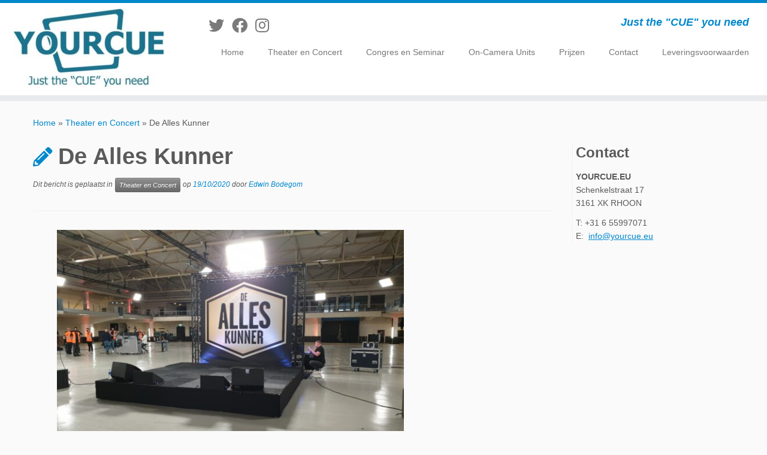

--- FILE ---
content_type: text/html; charset=utf-8
request_url: https://www.google.com/recaptcha/api2/anchor?ar=1&k=6LecQSkaAAAAADz4rZdeOSFwVWQdQ1ZPkdRlCshW&co=aHR0cHM6Ly95b3VyY3VlLmV1OjQ0Mw..&hl=en&v=PoyoqOPhxBO7pBk68S4YbpHZ&size=invisible&anchor-ms=20000&execute-ms=30000&cb=cdqoqf14yprh
body_size: 48700
content:
<!DOCTYPE HTML><html dir="ltr" lang="en"><head><meta http-equiv="Content-Type" content="text/html; charset=UTF-8">
<meta http-equiv="X-UA-Compatible" content="IE=edge">
<title>reCAPTCHA</title>
<style type="text/css">
/* cyrillic-ext */
@font-face {
  font-family: 'Roboto';
  font-style: normal;
  font-weight: 400;
  font-stretch: 100%;
  src: url(//fonts.gstatic.com/s/roboto/v48/KFO7CnqEu92Fr1ME7kSn66aGLdTylUAMa3GUBHMdazTgWw.woff2) format('woff2');
  unicode-range: U+0460-052F, U+1C80-1C8A, U+20B4, U+2DE0-2DFF, U+A640-A69F, U+FE2E-FE2F;
}
/* cyrillic */
@font-face {
  font-family: 'Roboto';
  font-style: normal;
  font-weight: 400;
  font-stretch: 100%;
  src: url(//fonts.gstatic.com/s/roboto/v48/KFO7CnqEu92Fr1ME7kSn66aGLdTylUAMa3iUBHMdazTgWw.woff2) format('woff2');
  unicode-range: U+0301, U+0400-045F, U+0490-0491, U+04B0-04B1, U+2116;
}
/* greek-ext */
@font-face {
  font-family: 'Roboto';
  font-style: normal;
  font-weight: 400;
  font-stretch: 100%;
  src: url(//fonts.gstatic.com/s/roboto/v48/KFO7CnqEu92Fr1ME7kSn66aGLdTylUAMa3CUBHMdazTgWw.woff2) format('woff2');
  unicode-range: U+1F00-1FFF;
}
/* greek */
@font-face {
  font-family: 'Roboto';
  font-style: normal;
  font-weight: 400;
  font-stretch: 100%;
  src: url(//fonts.gstatic.com/s/roboto/v48/KFO7CnqEu92Fr1ME7kSn66aGLdTylUAMa3-UBHMdazTgWw.woff2) format('woff2');
  unicode-range: U+0370-0377, U+037A-037F, U+0384-038A, U+038C, U+038E-03A1, U+03A3-03FF;
}
/* math */
@font-face {
  font-family: 'Roboto';
  font-style: normal;
  font-weight: 400;
  font-stretch: 100%;
  src: url(//fonts.gstatic.com/s/roboto/v48/KFO7CnqEu92Fr1ME7kSn66aGLdTylUAMawCUBHMdazTgWw.woff2) format('woff2');
  unicode-range: U+0302-0303, U+0305, U+0307-0308, U+0310, U+0312, U+0315, U+031A, U+0326-0327, U+032C, U+032F-0330, U+0332-0333, U+0338, U+033A, U+0346, U+034D, U+0391-03A1, U+03A3-03A9, U+03B1-03C9, U+03D1, U+03D5-03D6, U+03F0-03F1, U+03F4-03F5, U+2016-2017, U+2034-2038, U+203C, U+2040, U+2043, U+2047, U+2050, U+2057, U+205F, U+2070-2071, U+2074-208E, U+2090-209C, U+20D0-20DC, U+20E1, U+20E5-20EF, U+2100-2112, U+2114-2115, U+2117-2121, U+2123-214F, U+2190, U+2192, U+2194-21AE, U+21B0-21E5, U+21F1-21F2, U+21F4-2211, U+2213-2214, U+2216-22FF, U+2308-230B, U+2310, U+2319, U+231C-2321, U+2336-237A, U+237C, U+2395, U+239B-23B7, U+23D0, U+23DC-23E1, U+2474-2475, U+25AF, U+25B3, U+25B7, U+25BD, U+25C1, U+25CA, U+25CC, U+25FB, U+266D-266F, U+27C0-27FF, U+2900-2AFF, U+2B0E-2B11, U+2B30-2B4C, U+2BFE, U+3030, U+FF5B, U+FF5D, U+1D400-1D7FF, U+1EE00-1EEFF;
}
/* symbols */
@font-face {
  font-family: 'Roboto';
  font-style: normal;
  font-weight: 400;
  font-stretch: 100%;
  src: url(//fonts.gstatic.com/s/roboto/v48/KFO7CnqEu92Fr1ME7kSn66aGLdTylUAMaxKUBHMdazTgWw.woff2) format('woff2');
  unicode-range: U+0001-000C, U+000E-001F, U+007F-009F, U+20DD-20E0, U+20E2-20E4, U+2150-218F, U+2190, U+2192, U+2194-2199, U+21AF, U+21E6-21F0, U+21F3, U+2218-2219, U+2299, U+22C4-22C6, U+2300-243F, U+2440-244A, U+2460-24FF, U+25A0-27BF, U+2800-28FF, U+2921-2922, U+2981, U+29BF, U+29EB, U+2B00-2BFF, U+4DC0-4DFF, U+FFF9-FFFB, U+10140-1018E, U+10190-1019C, U+101A0, U+101D0-101FD, U+102E0-102FB, U+10E60-10E7E, U+1D2C0-1D2D3, U+1D2E0-1D37F, U+1F000-1F0FF, U+1F100-1F1AD, U+1F1E6-1F1FF, U+1F30D-1F30F, U+1F315, U+1F31C, U+1F31E, U+1F320-1F32C, U+1F336, U+1F378, U+1F37D, U+1F382, U+1F393-1F39F, U+1F3A7-1F3A8, U+1F3AC-1F3AF, U+1F3C2, U+1F3C4-1F3C6, U+1F3CA-1F3CE, U+1F3D4-1F3E0, U+1F3ED, U+1F3F1-1F3F3, U+1F3F5-1F3F7, U+1F408, U+1F415, U+1F41F, U+1F426, U+1F43F, U+1F441-1F442, U+1F444, U+1F446-1F449, U+1F44C-1F44E, U+1F453, U+1F46A, U+1F47D, U+1F4A3, U+1F4B0, U+1F4B3, U+1F4B9, U+1F4BB, U+1F4BF, U+1F4C8-1F4CB, U+1F4D6, U+1F4DA, U+1F4DF, U+1F4E3-1F4E6, U+1F4EA-1F4ED, U+1F4F7, U+1F4F9-1F4FB, U+1F4FD-1F4FE, U+1F503, U+1F507-1F50B, U+1F50D, U+1F512-1F513, U+1F53E-1F54A, U+1F54F-1F5FA, U+1F610, U+1F650-1F67F, U+1F687, U+1F68D, U+1F691, U+1F694, U+1F698, U+1F6AD, U+1F6B2, U+1F6B9-1F6BA, U+1F6BC, U+1F6C6-1F6CF, U+1F6D3-1F6D7, U+1F6E0-1F6EA, U+1F6F0-1F6F3, U+1F6F7-1F6FC, U+1F700-1F7FF, U+1F800-1F80B, U+1F810-1F847, U+1F850-1F859, U+1F860-1F887, U+1F890-1F8AD, U+1F8B0-1F8BB, U+1F8C0-1F8C1, U+1F900-1F90B, U+1F93B, U+1F946, U+1F984, U+1F996, U+1F9E9, U+1FA00-1FA6F, U+1FA70-1FA7C, U+1FA80-1FA89, U+1FA8F-1FAC6, U+1FACE-1FADC, U+1FADF-1FAE9, U+1FAF0-1FAF8, U+1FB00-1FBFF;
}
/* vietnamese */
@font-face {
  font-family: 'Roboto';
  font-style: normal;
  font-weight: 400;
  font-stretch: 100%;
  src: url(//fonts.gstatic.com/s/roboto/v48/KFO7CnqEu92Fr1ME7kSn66aGLdTylUAMa3OUBHMdazTgWw.woff2) format('woff2');
  unicode-range: U+0102-0103, U+0110-0111, U+0128-0129, U+0168-0169, U+01A0-01A1, U+01AF-01B0, U+0300-0301, U+0303-0304, U+0308-0309, U+0323, U+0329, U+1EA0-1EF9, U+20AB;
}
/* latin-ext */
@font-face {
  font-family: 'Roboto';
  font-style: normal;
  font-weight: 400;
  font-stretch: 100%;
  src: url(//fonts.gstatic.com/s/roboto/v48/KFO7CnqEu92Fr1ME7kSn66aGLdTylUAMa3KUBHMdazTgWw.woff2) format('woff2');
  unicode-range: U+0100-02BA, U+02BD-02C5, U+02C7-02CC, U+02CE-02D7, U+02DD-02FF, U+0304, U+0308, U+0329, U+1D00-1DBF, U+1E00-1E9F, U+1EF2-1EFF, U+2020, U+20A0-20AB, U+20AD-20C0, U+2113, U+2C60-2C7F, U+A720-A7FF;
}
/* latin */
@font-face {
  font-family: 'Roboto';
  font-style: normal;
  font-weight: 400;
  font-stretch: 100%;
  src: url(//fonts.gstatic.com/s/roboto/v48/KFO7CnqEu92Fr1ME7kSn66aGLdTylUAMa3yUBHMdazQ.woff2) format('woff2');
  unicode-range: U+0000-00FF, U+0131, U+0152-0153, U+02BB-02BC, U+02C6, U+02DA, U+02DC, U+0304, U+0308, U+0329, U+2000-206F, U+20AC, U+2122, U+2191, U+2193, U+2212, U+2215, U+FEFF, U+FFFD;
}
/* cyrillic-ext */
@font-face {
  font-family: 'Roboto';
  font-style: normal;
  font-weight: 500;
  font-stretch: 100%;
  src: url(//fonts.gstatic.com/s/roboto/v48/KFO7CnqEu92Fr1ME7kSn66aGLdTylUAMa3GUBHMdazTgWw.woff2) format('woff2');
  unicode-range: U+0460-052F, U+1C80-1C8A, U+20B4, U+2DE0-2DFF, U+A640-A69F, U+FE2E-FE2F;
}
/* cyrillic */
@font-face {
  font-family: 'Roboto';
  font-style: normal;
  font-weight: 500;
  font-stretch: 100%;
  src: url(//fonts.gstatic.com/s/roboto/v48/KFO7CnqEu92Fr1ME7kSn66aGLdTylUAMa3iUBHMdazTgWw.woff2) format('woff2');
  unicode-range: U+0301, U+0400-045F, U+0490-0491, U+04B0-04B1, U+2116;
}
/* greek-ext */
@font-face {
  font-family: 'Roboto';
  font-style: normal;
  font-weight: 500;
  font-stretch: 100%;
  src: url(//fonts.gstatic.com/s/roboto/v48/KFO7CnqEu92Fr1ME7kSn66aGLdTylUAMa3CUBHMdazTgWw.woff2) format('woff2');
  unicode-range: U+1F00-1FFF;
}
/* greek */
@font-face {
  font-family: 'Roboto';
  font-style: normal;
  font-weight: 500;
  font-stretch: 100%;
  src: url(//fonts.gstatic.com/s/roboto/v48/KFO7CnqEu92Fr1ME7kSn66aGLdTylUAMa3-UBHMdazTgWw.woff2) format('woff2');
  unicode-range: U+0370-0377, U+037A-037F, U+0384-038A, U+038C, U+038E-03A1, U+03A3-03FF;
}
/* math */
@font-face {
  font-family: 'Roboto';
  font-style: normal;
  font-weight: 500;
  font-stretch: 100%;
  src: url(//fonts.gstatic.com/s/roboto/v48/KFO7CnqEu92Fr1ME7kSn66aGLdTylUAMawCUBHMdazTgWw.woff2) format('woff2');
  unicode-range: U+0302-0303, U+0305, U+0307-0308, U+0310, U+0312, U+0315, U+031A, U+0326-0327, U+032C, U+032F-0330, U+0332-0333, U+0338, U+033A, U+0346, U+034D, U+0391-03A1, U+03A3-03A9, U+03B1-03C9, U+03D1, U+03D5-03D6, U+03F0-03F1, U+03F4-03F5, U+2016-2017, U+2034-2038, U+203C, U+2040, U+2043, U+2047, U+2050, U+2057, U+205F, U+2070-2071, U+2074-208E, U+2090-209C, U+20D0-20DC, U+20E1, U+20E5-20EF, U+2100-2112, U+2114-2115, U+2117-2121, U+2123-214F, U+2190, U+2192, U+2194-21AE, U+21B0-21E5, U+21F1-21F2, U+21F4-2211, U+2213-2214, U+2216-22FF, U+2308-230B, U+2310, U+2319, U+231C-2321, U+2336-237A, U+237C, U+2395, U+239B-23B7, U+23D0, U+23DC-23E1, U+2474-2475, U+25AF, U+25B3, U+25B7, U+25BD, U+25C1, U+25CA, U+25CC, U+25FB, U+266D-266F, U+27C0-27FF, U+2900-2AFF, U+2B0E-2B11, U+2B30-2B4C, U+2BFE, U+3030, U+FF5B, U+FF5D, U+1D400-1D7FF, U+1EE00-1EEFF;
}
/* symbols */
@font-face {
  font-family: 'Roboto';
  font-style: normal;
  font-weight: 500;
  font-stretch: 100%;
  src: url(//fonts.gstatic.com/s/roboto/v48/KFO7CnqEu92Fr1ME7kSn66aGLdTylUAMaxKUBHMdazTgWw.woff2) format('woff2');
  unicode-range: U+0001-000C, U+000E-001F, U+007F-009F, U+20DD-20E0, U+20E2-20E4, U+2150-218F, U+2190, U+2192, U+2194-2199, U+21AF, U+21E6-21F0, U+21F3, U+2218-2219, U+2299, U+22C4-22C6, U+2300-243F, U+2440-244A, U+2460-24FF, U+25A0-27BF, U+2800-28FF, U+2921-2922, U+2981, U+29BF, U+29EB, U+2B00-2BFF, U+4DC0-4DFF, U+FFF9-FFFB, U+10140-1018E, U+10190-1019C, U+101A0, U+101D0-101FD, U+102E0-102FB, U+10E60-10E7E, U+1D2C0-1D2D3, U+1D2E0-1D37F, U+1F000-1F0FF, U+1F100-1F1AD, U+1F1E6-1F1FF, U+1F30D-1F30F, U+1F315, U+1F31C, U+1F31E, U+1F320-1F32C, U+1F336, U+1F378, U+1F37D, U+1F382, U+1F393-1F39F, U+1F3A7-1F3A8, U+1F3AC-1F3AF, U+1F3C2, U+1F3C4-1F3C6, U+1F3CA-1F3CE, U+1F3D4-1F3E0, U+1F3ED, U+1F3F1-1F3F3, U+1F3F5-1F3F7, U+1F408, U+1F415, U+1F41F, U+1F426, U+1F43F, U+1F441-1F442, U+1F444, U+1F446-1F449, U+1F44C-1F44E, U+1F453, U+1F46A, U+1F47D, U+1F4A3, U+1F4B0, U+1F4B3, U+1F4B9, U+1F4BB, U+1F4BF, U+1F4C8-1F4CB, U+1F4D6, U+1F4DA, U+1F4DF, U+1F4E3-1F4E6, U+1F4EA-1F4ED, U+1F4F7, U+1F4F9-1F4FB, U+1F4FD-1F4FE, U+1F503, U+1F507-1F50B, U+1F50D, U+1F512-1F513, U+1F53E-1F54A, U+1F54F-1F5FA, U+1F610, U+1F650-1F67F, U+1F687, U+1F68D, U+1F691, U+1F694, U+1F698, U+1F6AD, U+1F6B2, U+1F6B9-1F6BA, U+1F6BC, U+1F6C6-1F6CF, U+1F6D3-1F6D7, U+1F6E0-1F6EA, U+1F6F0-1F6F3, U+1F6F7-1F6FC, U+1F700-1F7FF, U+1F800-1F80B, U+1F810-1F847, U+1F850-1F859, U+1F860-1F887, U+1F890-1F8AD, U+1F8B0-1F8BB, U+1F8C0-1F8C1, U+1F900-1F90B, U+1F93B, U+1F946, U+1F984, U+1F996, U+1F9E9, U+1FA00-1FA6F, U+1FA70-1FA7C, U+1FA80-1FA89, U+1FA8F-1FAC6, U+1FACE-1FADC, U+1FADF-1FAE9, U+1FAF0-1FAF8, U+1FB00-1FBFF;
}
/* vietnamese */
@font-face {
  font-family: 'Roboto';
  font-style: normal;
  font-weight: 500;
  font-stretch: 100%;
  src: url(//fonts.gstatic.com/s/roboto/v48/KFO7CnqEu92Fr1ME7kSn66aGLdTylUAMa3OUBHMdazTgWw.woff2) format('woff2');
  unicode-range: U+0102-0103, U+0110-0111, U+0128-0129, U+0168-0169, U+01A0-01A1, U+01AF-01B0, U+0300-0301, U+0303-0304, U+0308-0309, U+0323, U+0329, U+1EA0-1EF9, U+20AB;
}
/* latin-ext */
@font-face {
  font-family: 'Roboto';
  font-style: normal;
  font-weight: 500;
  font-stretch: 100%;
  src: url(//fonts.gstatic.com/s/roboto/v48/KFO7CnqEu92Fr1ME7kSn66aGLdTylUAMa3KUBHMdazTgWw.woff2) format('woff2');
  unicode-range: U+0100-02BA, U+02BD-02C5, U+02C7-02CC, U+02CE-02D7, U+02DD-02FF, U+0304, U+0308, U+0329, U+1D00-1DBF, U+1E00-1E9F, U+1EF2-1EFF, U+2020, U+20A0-20AB, U+20AD-20C0, U+2113, U+2C60-2C7F, U+A720-A7FF;
}
/* latin */
@font-face {
  font-family: 'Roboto';
  font-style: normal;
  font-weight: 500;
  font-stretch: 100%;
  src: url(//fonts.gstatic.com/s/roboto/v48/KFO7CnqEu92Fr1ME7kSn66aGLdTylUAMa3yUBHMdazQ.woff2) format('woff2');
  unicode-range: U+0000-00FF, U+0131, U+0152-0153, U+02BB-02BC, U+02C6, U+02DA, U+02DC, U+0304, U+0308, U+0329, U+2000-206F, U+20AC, U+2122, U+2191, U+2193, U+2212, U+2215, U+FEFF, U+FFFD;
}
/* cyrillic-ext */
@font-face {
  font-family: 'Roboto';
  font-style: normal;
  font-weight: 900;
  font-stretch: 100%;
  src: url(//fonts.gstatic.com/s/roboto/v48/KFO7CnqEu92Fr1ME7kSn66aGLdTylUAMa3GUBHMdazTgWw.woff2) format('woff2');
  unicode-range: U+0460-052F, U+1C80-1C8A, U+20B4, U+2DE0-2DFF, U+A640-A69F, U+FE2E-FE2F;
}
/* cyrillic */
@font-face {
  font-family: 'Roboto';
  font-style: normal;
  font-weight: 900;
  font-stretch: 100%;
  src: url(//fonts.gstatic.com/s/roboto/v48/KFO7CnqEu92Fr1ME7kSn66aGLdTylUAMa3iUBHMdazTgWw.woff2) format('woff2');
  unicode-range: U+0301, U+0400-045F, U+0490-0491, U+04B0-04B1, U+2116;
}
/* greek-ext */
@font-face {
  font-family: 'Roboto';
  font-style: normal;
  font-weight: 900;
  font-stretch: 100%;
  src: url(//fonts.gstatic.com/s/roboto/v48/KFO7CnqEu92Fr1ME7kSn66aGLdTylUAMa3CUBHMdazTgWw.woff2) format('woff2');
  unicode-range: U+1F00-1FFF;
}
/* greek */
@font-face {
  font-family: 'Roboto';
  font-style: normal;
  font-weight: 900;
  font-stretch: 100%;
  src: url(//fonts.gstatic.com/s/roboto/v48/KFO7CnqEu92Fr1ME7kSn66aGLdTylUAMa3-UBHMdazTgWw.woff2) format('woff2');
  unicode-range: U+0370-0377, U+037A-037F, U+0384-038A, U+038C, U+038E-03A1, U+03A3-03FF;
}
/* math */
@font-face {
  font-family: 'Roboto';
  font-style: normal;
  font-weight: 900;
  font-stretch: 100%;
  src: url(//fonts.gstatic.com/s/roboto/v48/KFO7CnqEu92Fr1ME7kSn66aGLdTylUAMawCUBHMdazTgWw.woff2) format('woff2');
  unicode-range: U+0302-0303, U+0305, U+0307-0308, U+0310, U+0312, U+0315, U+031A, U+0326-0327, U+032C, U+032F-0330, U+0332-0333, U+0338, U+033A, U+0346, U+034D, U+0391-03A1, U+03A3-03A9, U+03B1-03C9, U+03D1, U+03D5-03D6, U+03F0-03F1, U+03F4-03F5, U+2016-2017, U+2034-2038, U+203C, U+2040, U+2043, U+2047, U+2050, U+2057, U+205F, U+2070-2071, U+2074-208E, U+2090-209C, U+20D0-20DC, U+20E1, U+20E5-20EF, U+2100-2112, U+2114-2115, U+2117-2121, U+2123-214F, U+2190, U+2192, U+2194-21AE, U+21B0-21E5, U+21F1-21F2, U+21F4-2211, U+2213-2214, U+2216-22FF, U+2308-230B, U+2310, U+2319, U+231C-2321, U+2336-237A, U+237C, U+2395, U+239B-23B7, U+23D0, U+23DC-23E1, U+2474-2475, U+25AF, U+25B3, U+25B7, U+25BD, U+25C1, U+25CA, U+25CC, U+25FB, U+266D-266F, U+27C0-27FF, U+2900-2AFF, U+2B0E-2B11, U+2B30-2B4C, U+2BFE, U+3030, U+FF5B, U+FF5D, U+1D400-1D7FF, U+1EE00-1EEFF;
}
/* symbols */
@font-face {
  font-family: 'Roboto';
  font-style: normal;
  font-weight: 900;
  font-stretch: 100%;
  src: url(//fonts.gstatic.com/s/roboto/v48/KFO7CnqEu92Fr1ME7kSn66aGLdTylUAMaxKUBHMdazTgWw.woff2) format('woff2');
  unicode-range: U+0001-000C, U+000E-001F, U+007F-009F, U+20DD-20E0, U+20E2-20E4, U+2150-218F, U+2190, U+2192, U+2194-2199, U+21AF, U+21E6-21F0, U+21F3, U+2218-2219, U+2299, U+22C4-22C6, U+2300-243F, U+2440-244A, U+2460-24FF, U+25A0-27BF, U+2800-28FF, U+2921-2922, U+2981, U+29BF, U+29EB, U+2B00-2BFF, U+4DC0-4DFF, U+FFF9-FFFB, U+10140-1018E, U+10190-1019C, U+101A0, U+101D0-101FD, U+102E0-102FB, U+10E60-10E7E, U+1D2C0-1D2D3, U+1D2E0-1D37F, U+1F000-1F0FF, U+1F100-1F1AD, U+1F1E6-1F1FF, U+1F30D-1F30F, U+1F315, U+1F31C, U+1F31E, U+1F320-1F32C, U+1F336, U+1F378, U+1F37D, U+1F382, U+1F393-1F39F, U+1F3A7-1F3A8, U+1F3AC-1F3AF, U+1F3C2, U+1F3C4-1F3C6, U+1F3CA-1F3CE, U+1F3D4-1F3E0, U+1F3ED, U+1F3F1-1F3F3, U+1F3F5-1F3F7, U+1F408, U+1F415, U+1F41F, U+1F426, U+1F43F, U+1F441-1F442, U+1F444, U+1F446-1F449, U+1F44C-1F44E, U+1F453, U+1F46A, U+1F47D, U+1F4A3, U+1F4B0, U+1F4B3, U+1F4B9, U+1F4BB, U+1F4BF, U+1F4C8-1F4CB, U+1F4D6, U+1F4DA, U+1F4DF, U+1F4E3-1F4E6, U+1F4EA-1F4ED, U+1F4F7, U+1F4F9-1F4FB, U+1F4FD-1F4FE, U+1F503, U+1F507-1F50B, U+1F50D, U+1F512-1F513, U+1F53E-1F54A, U+1F54F-1F5FA, U+1F610, U+1F650-1F67F, U+1F687, U+1F68D, U+1F691, U+1F694, U+1F698, U+1F6AD, U+1F6B2, U+1F6B9-1F6BA, U+1F6BC, U+1F6C6-1F6CF, U+1F6D3-1F6D7, U+1F6E0-1F6EA, U+1F6F0-1F6F3, U+1F6F7-1F6FC, U+1F700-1F7FF, U+1F800-1F80B, U+1F810-1F847, U+1F850-1F859, U+1F860-1F887, U+1F890-1F8AD, U+1F8B0-1F8BB, U+1F8C0-1F8C1, U+1F900-1F90B, U+1F93B, U+1F946, U+1F984, U+1F996, U+1F9E9, U+1FA00-1FA6F, U+1FA70-1FA7C, U+1FA80-1FA89, U+1FA8F-1FAC6, U+1FACE-1FADC, U+1FADF-1FAE9, U+1FAF0-1FAF8, U+1FB00-1FBFF;
}
/* vietnamese */
@font-face {
  font-family: 'Roboto';
  font-style: normal;
  font-weight: 900;
  font-stretch: 100%;
  src: url(//fonts.gstatic.com/s/roboto/v48/KFO7CnqEu92Fr1ME7kSn66aGLdTylUAMa3OUBHMdazTgWw.woff2) format('woff2');
  unicode-range: U+0102-0103, U+0110-0111, U+0128-0129, U+0168-0169, U+01A0-01A1, U+01AF-01B0, U+0300-0301, U+0303-0304, U+0308-0309, U+0323, U+0329, U+1EA0-1EF9, U+20AB;
}
/* latin-ext */
@font-face {
  font-family: 'Roboto';
  font-style: normal;
  font-weight: 900;
  font-stretch: 100%;
  src: url(//fonts.gstatic.com/s/roboto/v48/KFO7CnqEu92Fr1ME7kSn66aGLdTylUAMa3KUBHMdazTgWw.woff2) format('woff2');
  unicode-range: U+0100-02BA, U+02BD-02C5, U+02C7-02CC, U+02CE-02D7, U+02DD-02FF, U+0304, U+0308, U+0329, U+1D00-1DBF, U+1E00-1E9F, U+1EF2-1EFF, U+2020, U+20A0-20AB, U+20AD-20C0, U+2113, U+2C60-2C7F, U+A720-A7FF;
}
/* latin */
@font-face {
  font-family: 'Roboto';
  font-style: normal;
  font-weight: 900;
  font-stretch: 100%;
  src: url(//fonts.gstatic.com/s/roboto/v48/KFO7CnqEu92Fr1ME7kSn66aGLdTylUAMa3yUBHMdazQ.woff2) format('woff2');
  unicode-range: U+0000-00FF, U+0131, U+0152-0153, U+02BB-02BC, U+02C6, U+02DA, U+02DC, U+0304, U+0308, U+0329, U+2000-206F, U+20AC, U+2122, U+2191, U+2193, U+2212, U+2215, U+FEFF, U+FFFD;
}

</style>
<link rel="stylesheet" type="text/css" href="https://www.gstatic.com/recaptcha/releases/PoyoqOPhxBO7pBk68S4YbpHZ/styles__ltr.css">
<script nonce="8VR30u27bWbu0VWUZYaIsg" type="text/javascript">window['__recaptcha_api'] = 'https://www.google.com/recaptcha/api2/';</script>
<script type="text/javascript" src="https://www.gstatic.com/recaptcha/releases/PoyoqOPhxBO7pBk68S4YbpHZ/recaptcha__en.js" nonce="8VR30u27bWbu0VWUZYaIsg">
      
    </script></head>
<body><div id="rc-anchor-alert" class="rc-anchor-alert"></div>
<input type="hidden" id="recaptcha-token" value="[base64]">
<script type="text/javascript" nonce="8VR30u27bWbu0VWUZYaIsg">
      recaptcha.anchor.Main.init("[\x22ainput\x22,[\x22bgdata\x22,\x22\x22,\[base64]/[base64]/[base64]/ZyhXLGgpOnEoW04sMjEsbF0sVywwKSxoKSxmYWxzZSxmYWxzZSl9Y2F0Y2goayl7RygzNTgsVyk/[base64]/[base64]/[base64]/[base64]/[base64]/[base64]/[base64]/bmV3IEJbT10oRFswXSk6dz09Mj9uZXcgQltPXShEWzBdLERbMV0pOnc9PTM/bmV3IEJbT10oRFswXSxEWzFdLERbMl0pOnc9PTQ/[base64]/[base64]/[base64]/[base64]/[base64]\\u003d\x22,\[base64]\\u003d\\u003d\x22,\x22w7nCkVTClEbDlsOSw7dQY8KrVMONEnHCkTgRw5HCm8OewpRjw6vDosKqwoDDvnYANcOAwp7Cr8Kow51cccO4U3nCiMO+IxjDr8KWf8KbSUdwfFdAw540c3pUQ8OJfsK/w7XClMKVw5YET8KLQcK1OSJfG8Kcw4zDuWPDkUHCvkzCrmpgPsKKZsOew65Zw40pwr9RICnCkcKaaQfDucKQasKuw6Rlw7htOMKew4HCvsObwpzDigHDgsKcw5LCscKQWH/CuFQdasODwq/DisKvwpBMMxg3GDbCqSlTwp3Ck0wZw6nCqsOhw5vClsOYwqPDpHPDrsO2w4/DjnHCu3zCjsKTACh9wr9tdXrCuMOuw7nCoEfDimXDkMO9MD95wr0Yw5MZXC4wS2oqVAVDBcKgGcOjBMKeworCpyHCrMOWw6FQTydtK3/[base64]/[base64]/DuDfDhiPCrsOlwpp1w6Acw5jClGjCqcK0aMKDw5EyXG1Aw5gFwqBean5LbcKiw65CwqzDqRUnwpDCm3DChVzCqkV7woXCqcK6w6nCpgUWwpRsw4xvCsONwp7CjcOCwpTCjsKybE0mwq3CosK4VR3DksOvw4U3w77DqMKVw7VWfnnDhsKRMy/CnMKQwr5CXQhfw4xiIMO3w6DCl8OMD2cywooBcsODwqN9OiZew7ZqQ1PDosKsXxHDllQqbcObwozCqMOjw43DhsOpw718w7XDj8KowpxEw7vDocOjwr/CkcOxVh05w5jCgMOGw5vDmSwbABlgw5rDg8OKFFXDqmHDsMONYWfCrcO5WMKGwqvDisOrw5/[base64]/GsOYKzRSw70bwoJaw7rDiH/DrhLCvcOBwpPCoMK+KMOUw47ChhXDscOsTMOFSHUkSAAGMsKPwqPChQwdw53Cq1bCrALCvwtswqLCtcKdw7NMNXQhw6zCl17DlsOTA0Iyw61bYcKAw4otwqJiw7rDpU/DjURXw5s6w6Y+w4rDh8KXwqDDsMKYwq4FDcKXw4jCsSDDh8KLeWfCu1TCm8OdHkTCscKIYnXCrMODwpArJAcWw6vDhm02F8ODU8ODwovCkRnClMKke8OOwo3CmitZGi/[base64]/DmsKswog8AMKGLQkrwqAQwpY1AwTDmiU2w4IZw6Ftw6/CjVjCilNqw7vDpAkACFzCtFllwoLCvWLDpUfDocKta0gNw6bCkijDtD3DmcK7w5/CgsKQw5x9wrl3PwTDgUhPw5rCnsKBJMKAwovCnsKPwoQiKsOuJcKJwqxvw64jeDknbgbDuMO+w7vDhVjCp0TDvmLDgEwJemc2Qi3CmcKnY2o2w4vCi8KCwoBXDsOFwohRcQTCrGMsw7/[base64]/Cv8OYSsO9IxXDhsOXwqRsw4kyw6/[base64]/[base64]/[base64]/wol6PkV6w4Nzw50LSMOTw7DDgHkew54GMRDDnsOww6kLw7/DjMKET8KPdTNiAH19XMO2wrzCjcO2b0Jkw601w43DrcOmw50lwqvDvScbwpLChDfDnBbChMO9wp5Xwo/Cn8O5w6wAw7/[base64]/CtCREBcKhw5vDssKLwrkDwo/DlTpLfcKpfwstT8OYw6U3FsK9QMOsOUTDplJbI8KtCirDmsOEEi3CrsKtwqLDscKiL8O0wo3Dom/[base64]/wpDDqMO2CXvCqsK6HMK2wpY5wpjDpcK0BkLDh0g0w73Do0wtSsKPS2pxw6rCq8Osw7TDvMKwDGjChB8kNsONH8OpT8OiwpVKPR/[base64]/CnVzDmsKTNMKmVsKmJCbCvcKZDHHCnEpobMOoaMKiw50gw4ReAzB5wpY6w7sYZcOTOcO7wqd5HsOzw6rCqsKJLRF4w4Jlw6zCqg8lw5PDrcKENDLChMKyw4MhIcOZQsKlw4nDocKNAcOGZwl7wrlnKMOufsKUw5bChh1ZwoUwK3wew7jDtcK/PcKkwocKwovCtMO1wr/[base64]/DgMOawqjDpsOyTsKGwr3DssKyw7bDgkwww7cAw7YWYyo3e1l2wrrDlGXDgH3CnynDuT/[base64]/DoGlVwpoiwrkzwrwjc8KBWMKCwqokWHrDp2/Chk3Cm8OgCzZuT2wGw7XDtWBSL8KEw4IAwrgGwrHDoUHDtsOCCMKEQ8OWHMOewpd/wrYsXF41DG5Qwpkzw54Rw7o4c0PDlMKocMOvw6BcwpHCssOiw4bCnFlnwpPCqcKWIMKUwq/CosKMC23Cjl3DicK4wrPDksKqe8OzPQnCqcOnwqLDkBvCl8OTLBLDusK/Y10Qw4MZw4XDpmjDvyzDqMKew5ROCX3Ds0jCrcKebsOEdcOdQcOERyXDiXpOwp9eecOZCR18Xi9JwpPCh8KbEXLDmsONw6TDlsORVFg7awXDo8O3ZsO6Wj0nC09cwrzCqxtsw7HDlcOrHy4Yw5PCtsKLwohbw4obw6PDglstw44LCRJqwqjDucKhwqHCvnrDhzsYccO/CMOiwpHDjsOPw7suW1knZA09TsOGDcKuIcORTnjCjMKLI8KWLcKFwoTDtxjCnyYfUll6w77CosOVMyDCl8K+Im7Cn8K/ayXDkwbDg1/CrxrCsMKOw5AuwrTCqVo6aD7DtsKfTMKhwq0TRxrDksOnJwMRw5wGDRpHMRhpworCpcOmwq4gwp/CvcOIQsOgPMO/dQjClcKtf8OLQsODwo1ndiTDtsOWNMO2McK9w7ZPMjFzwpDDrVsDS8OWw6rDsMKowpJXw4XCuDV8LRRSMMKMe8KYw7gzw4hrJsKcX1ZUwqnCtW7DtF/[base64]/[base64]/CjsO4wpDCjWnCtsOGVcKAHSvCtxLChX3DhMONAlpowonDncKtw6xOcCVYw4nDl3XDhsKLWRHCucOVwqrCsMKywo3CrMKdwr0twqPCh2XCliTCokHDgMK/NgvDrMKwBcO0a8OePn9Qw7HCimjDtQsRw6LCjMKmwptLbMKUICBUJ8Kyw4dswr7CmcOROcKCfhclwoDDtGHDuE83MiDCjMOIwolpw6hTwrDCsnjCncO/fcOuwrg6EcOXU8O3w7bCpGpgMcO/YB/ChgvDpmwsTsOCw4DDik0UKcKAwq9GBcOmYjPDo8KLAsKzE8OiGQrDu8OgDsOjHSAuTULDp8K5P8K2wpJpDUZyw5cMBcKXw6XDicK1LsKfw7MAcmvDpxXCn11DdcKUJ8O/wpbDpWHDlcOXIsKBCiTCjsO7O2ssSgbCiS7CksK+w4vDqjfDmV9Bw6R0fwMODFk3eMKNwrXDpjPCtCfDuMO6w5oywpxfwogcacKPMsOxw4NDECNXQHPDpXIxZcOLwoB/[base64]/AMKHwpdLBsKhdRJ7w4/[base64]/CgwI6a8K+w5TDgMKJMsKYWsO+ARLCscOTwoHDmWTDuEVtTMKBwoTDssOVwqF+w4gfwoXCuU7DlD5KBcOIwozCmMKJMh8hdsKpwrtqwpfDvXHDusKlE18OwogUwo9OdcKOdC4aTMOkc8OFwqDCnT9kw65Dwq/DkTkSwporwr7DhMKzV8Knw4vDhhNsw6VnPxM0w4vDosOkw6rDjMKNAAvDjjTDjsKaIg9rNCDDhcOBOcKHTU5sJjppESLDv8KOK3kCUWd2woHCuzrDjMKrwo9hw6/Cnl42wp0Xwo9sdVvDg8OBPcOfwo/CmcOTd8OBXcOIChFqEQtnAhx3wrHCnkLDgUILEl7DtMK/HULDtcODQGLCk1AATMOWQw/Dt8OUwr3DtVo5QcK4XcOuwrs5wqHCjcOSQDpjwrDCg8Kzw7YrdhvDjsK1wpRMwpbCm8O9CsKTVX5Uw77Dp8Ozw65mwr3CgFXDmBQ/[base64]/DisOZSDYZwqEQLMKyeMKYTm/ChsKawqARB23Dn8OVHcKNw44gwrvDpUrCvSPDiVliw6ATwr7CisKswpILKEHDmMOewqzDlRN3wrrCu8KQBcKdw5vDpBHDlcK4wpDCtcKjwpvDg8OYwpfDilnDjcOUw6ZTaBplwo7CvcKOw4bDhgokESnCuTxscMK/CMOGw4rDlMKhwoMNwrpSIcOxWQ7Clg7DhFDCi8KNEcO0w5FFLMOBYMOLwqbCv8OIM8OgZsKuw5nCj0QoDsKWcRzCj17DvFzDsxh0w7YOHl/[base64]/Ch8KdwrPCrC9BAsOzaC3Cq8KEw6B8KUDCmmjDg0PCpcKNw4zDrcKuw4BnNRTCunXCnR9sNsO3wonDkAfCnn7CmTpjR8OWwpQucSgtMMKpwro/w6fCqMOsw5RxwrjDhAY5wr/CujfCgsK1wrp0Y1rChQ/[base64]/Cj8KBwprDp8KOU8Kxwr1pw7oGw5XCkMOwPRlkaC0GwoNew54Qwo/[base64]/CpmLCkcOgWybDocOYO8OwwqvCpCbCvcOACcOpGDvDlmkRw7fDscKXb8ORwqTCrcKow5rDtAwSw6HCiD4mwrRRwq9RwrvCo8O0KknDr1g6dyoSViJCNsKZwp0gAcOgw5Z/w6fCuMKrG8OPwqleCSkbw4heOzFjw4IoE8O+WwJ3wpnDpcKzwrkQd8OrQ8Ocw5HCjsKfwodBwqjDlcKaEMOhwqPDv33Dgg9INcKdOQPClybCnR85XnbCpcKQwrMMw7h/fMOhZTHCrsOWw4fDnsOCQ2PDqMOKwrBXwpBuNEJqGcOqajBjwqLCjcKgUhQYaXpHIcKGUcKyMCTCs1gbQsK7NMOHM0Qnw5jDv8OCZMOSw6xpTGzDnX1FTUzDicOVw4DDnDLDgT7DvEfDvsOgFBZ9fcKCTXx0wpIGwqTCnsOuJsK9DcKkPwFewoPCi0wiLMK/w6HCmsKGCMKWw6bDiMOXTC0OO8O6D8OcwqrCpFnDgcK1QlnCs8OlazzDhsOdajM9woNewqYQwofCtHfDvcOlw4wUUMKUDMOPA8K5esOfesOAaMKHAcKewpE+wrVlwoJFw5gHesKFUhrCtsOHcHUhSyRzIMOdPcKAJ8KDwqlXeEDCsl/Cnn3Du8OxwoVxQA3DgcKmwpnCuMOWwrfCsMOWw4FTdcKxGhovwrnClMOQRyfDtH1jdsKiBXPCpcKZwqZqT8KGwp5mw4HDucOsFhIqw7vCvsKiGBkcw7zDsS7Cl2XDlMObCMOJPQwTw4XDlXrDryLCtyFgw7BwKcOZwrXDkU9AwrQ7wq0pQMKowoUvHizDlg/DjsKkwr5zM8K1w6sHw7B8wq9swqoJwpEbw6nCq8K7M0XCrUBxw5smwp/Dhn7Dnk5ywqBPwrxmwqgowpvDgScvScK1XsOJw4/CjMOGw446woDDlcOqw5DDvlgPwpkvw6LDoQ7CmW7DkHbCp2XDnMOOw6/CgsOVe1gawqg5woXCnnzCpsKbw6PDoSFHfkfDqsOfVVFaL8KqXi4mwq7DnjnCt8KnGmbCoMOkI8Ohw5PCjsO6w4bDk8Kkwq7Cu0Rbwr0dCsKAw7c2wp9RwrnCug/DrsOfcy7CrsOvTHHDgMO5aHxhLsOFR8K0w5DCrcOqw7fDuWEcNkjDlsKiwro4w4/DllnCssKAw4bDkcOIwoAbw5DDm8KSewPDliNeFSTDpyJDw7FiNkrDnmvCrcKrRgLDusKdwrpDLzp5NcO9A8Ksw77DtMK5wpbCvmwjRlPCjsOlFsKswoleOlnCg8KDw6rDviA0VDrDicOrfMKZwrvCvS1CwrV5w4TCnMOsb8OUw6/CrFvDkx0Cw6zDoDAQwpfCn8KTwovCi8KpTMOiw4HCt1LCgBfCikFhwp7DoHzCi8OJOTweHcOOw5bDs39rI0fChsO7MMKHw7zDqTrCo8K2BcOaUD9TW8OACsOcJjdvc8O4D8ONwpfCjsKcw5bDuE5HwrlCw5vDtMKOBMKvD8OZI8OIAsK5f8KTw4/DlVvCoFXDuX5ML8Kjw5LCvcOHw7nDvMOlQMKewoTDsXZmLjDCoHrDgxFpXsKEwpzDl3fDi2hsS8Oywr1vwpVQcB/[base64]/DtMOwFMO0w4XDscOLVMKrw6hfGMKRw6ELwqo5wqTDjcKeDC8hwpHDh8KGwrErw7bCsFTDhsKXCSnDoylwwprCpMKLw6tew7N/ZsObTxpyGkp3O8KJOMKswrZbeDbClcOzJ1rCksOvw5XDtcKfw5UgdcKkN8OLJsKsalIGwoJ1ISDCtsKLw6MDw51FPQ9WwrrDmBXDmcO2w5x3wqBUdcODFcKqw44Mw60PwrPChA/[base64]/DkUXCssKSF8OrJsKgNzfCmU99M8Kew6TCpsOIwp9Nw5TCmsK2JcKSFnNgQMKCTjNnbi7CncKTw7gwwr/[base64]/IEdiYcOzMcK0eMOxw5QEwq/[base64]/CjkbDsA3DhHDCoXUdYCg/RsKLKz7CnSfCqzbDpsKZw7vDr8O9bsKPwqEMGsOoMsOBwrTClEHCoSptBMKwwqU2CltlYmwcHsOOYXXCrcOtw547w4Z1wr1ZAAXCgSDClcKjw6vDqlAQwp/DiVd7wpjCjAHCjTR9N2bDqcOTw4nCs8KZwohGw53DryXCl8OYw7jCjnHCokvDtcOJdhwwOsOKwpcHw7nDpHNQwpd2wo5hPsOEw6ZuagrDmcOPwrVvwppNbcO/DcOwwpFxwqZBw4BQw7DDjRPDlcOzElXDsmBFw5rDn8OFw7FWGwDDiMKYw4cvwo83aibCgUpaw6TCi1QuwpEuw4rCnA/[base64]/[base64]/[base64]/w5bCuMKpNRPDjAIKGwcAHjzDvl4tbx3DkFHCqydhExzCl8OcwrPCqcKOwrvCgTY0w4jDocOHwrsOAsKpUsKsw4lGw4JYw7jCtcODwqZYXFVgcMOIZxpOwr1sw4dqcHtkawvChE/CrcKMwrBBJjMNwrXCt8OFw6IGw6XCm8Okwq8kXcOuZWXDjAYjcGvDoFLDjcOgwq8twppVYwtOwpzCjDheX1t5X8OLwoLDpRDDisKKJMOcBQRRR3zCimTCj8O3w6TCg27DlsKBLsKDwqQgw63DtsKLw7pGTcKkHcK9w7nDryB0UETDig7CryzDlMK/IMKsDXIZwoNHMAnCuMKiPsKew7V3wqAMw7Y6wr/DlcKWwpjDh2kJaEjDhsOow4jDh8OcwqbDpgBUwpITw7HDiWDCpcO9YsKmw5nDq8KdWsOifSEpBcOZwp7DiknDqsOQRsKAw7khwpEJwpbDt8Oow6/[base64]/B8O2w67CqDUJDi3DmyBqbU3DgA99w6N/M8OBwrY0Y8KQwo0NwogQB8OqO8OzwqbDocKvwrxQK1fClEzCjXgiQ1oew44Lw5fCpsKVw6YTbMOyw4zCri3CoSjDrnnCrcKzwqdOwpLDhsONTcOScsOGwop4w707ECnCs8OiwqfCrMOWN2zDhsO7wqzCtStIw4ohw69/[base64]/DtsOMw6YjcsO1w40fwrp+wqjCmGLDmDxXwqbDpsONw4Q5w7RZA8KyX8Kew4/CuBPDhXbCiXTDncKYccO1d8KhAMKoPMOsw4tSw4vCjcKtw7PCvsOgw5/CrcOVRDQ7w4Z+cMOtBgrDmMK1aFjDtWRjCMK3DsKXVcKnw5pLw68Lw4FHw5ZAMmYqchjCtXs1wr3Dq8KjfTTDjljDjMOFwrJVwpXDhHXDkcO2O8KjFh4iAcOJbsKLPTjDtnzDmHtKfMOfw7/DmMKXwpzCmCTDnsOAw7rDpmzCtgRNw54pw5EZwrhPw6/DosK5wpTDrMOIwpUkTzModmXCssO1wrEIbMKRUkc6w6V/[base64]/Dj8KOw7MQwrfDuhTCgcKeWcOnw5tsw5ECw75QBMKEWGHDpwxYw6nCg8OEVX/Cixh+wr4vXMObw6/DgmvCgcKCYCLDisKcRFjDqsO0PU/CrTjDvCQMasKPwqYCw4HDlDLCj8KDwqDDpsKoR8OcwrlGwo/DssOHwpxZwqXCm8KDccOuw7A8YcO4VgZyw5DCosKDwoQnNFXDuVzDrQ43YXtvw47ClcOSwo/CmcKabsKlw4vDvE8+E8KCwrljwr/[base64]/E8Kob0XCshsQw6LCr8KhfsKvwo/DhnzDhcOdIinCgSHDucOUEcOgeMK6wrfDi8KRfMOywo/[base64]/w79rH8Kjw7ZyewvCnkPCv3ZYwpdsw7rClUXCi8Krw5PDtQHCpXnCgDsEKcOyXcK8w40OQXHDssKMMsKdwoHCsDQrw5PDpMOrfjdYwok6ScKEw7R/w7TDggrDl3bCmHLDrUARw5BDPTnDsXDDj8Kaw6hTMxDDncK/dDoBwqTDvcKmw7/DtlJtSMKBwrZ/w7AfIcOqdMOPScKbwrc/[base64]/[base64]/R8O7wqbDrRfCh0sqS0nCksOowqHDnsOyHHPCiMOqwpTCrE9zRmnClcK/[base64]/woxjW8O2w5cbU8OQw4oaeUYjOQBSwoPCmhAzUGvCrFwBH8KXfH4qAWRleR1RNsOxw77ChcOUw7dUw5UVasO8GcOwwr8bwpHDg8O8FiAWDi3Di8O+wp9fScKHw6jCtVh8wpnDmzHCvsO0EcKXw5I5BlEGORZcwpdDYQ/Dk8KJeMOeRcKbT8K6wpXCmMONfkoOD0TDvcKRV23DmybDoj8Yw7xNHcOTwoNqw4fCtFExw7jDp8KfwohrMcKJwoHChlHDu8KGw79PAQ8Uwr7Ck8K6wqbCtTYaWGkJFGrCjMKpwqPCjMO5wplyw5Y1w5zDnsOpw6hKT2/CkWPDtEx/S0jDu8KqYcK+BRIqw7TCmxdhUjLChMOmwr09YMOocAV/MxtdwoFiwpLCi8OZw63CrjwZw5fCksOgw6/CmBUJbgFJw6jDi0J/[base64]/[base64]/CpFt1w5ZUwqHDsSIxwpTDlybDs09cYgjCsgvDqRRAwoMxQ8K7CcKmAGvCv8ORwqXCpsOfwrzDqcOxWsKFWsODw555wp/DlcOFwooNw7rCscKnV1nDsjU6wo/DiVLDr23Cj8O1wrYxwrLDomXClQJeBsOvw6/[base64]/worCu2UQenNyByktJcKYw6bDgsKHWsKuw70Tw4DCrhDChS57w73Cq1bCt8OJwqwzwq/DsE3ClkBLwro7w47DiCBwwr8Lw7LDimbClQYINHB7FD0ow5XDl8ONLcKEf3olO8O6wqfCvsOIw6nDtMOzwrcyBQnDojw/w7Ija8Omw47Dp2LDjcOkw6cjw6nCocOueBPClcKFw6HCo0kKFHfCpMO9wqVBKkhuTMOqw6bCvsOMHH8cwr3Cm8Kjw7/CqsKFw5oqCsOfZMOtw4EwwqjDp0RbFyBzOcO/[base64]/CmMOUScONYMKpKMOZw7zCh8KUw4JAw6FAHDHDsFQgf2JMw6A/[base64]/CncOew7Uww4YPw4TDl3RxeWR8wrjDjMO8wrJkw5BwS0AtwozDs3nCrMKxahvCgcKow6jCoiHCpF3DoMKdNMOObMKpX8KxwpUbwohZPl7Cn8OVScO8CCwKRMKFf8Kaw6zCvcOIw7hxeH7CoMOtwrBjb8KOw7jDqkXDtmRDwosXwowNwojCg317w5rDlyvDvcOOQgs/C2QWw4TDjkorw41tEwoOcz95wq5pw7nCjxzDgCfCiwhPw7wzwq0Iw61MHsKtLVzDuxzDlcKvwot/FEdGwq7CrzQgZsOocsK8NcO0OEgJLsKoeRxUwr8wwohDU8KQwqPCpMK0fMOSw7zDl2VyKXHCn2nDscKgKGXDvMOUQgd8YMKywrgsJxjDn2vCph7Dp8OZEznCgMOmwqVhJgsAKHLDvAXCi8ORHShtw6YOfRrDjcKkwpVEwpE9IsKcwpEdw4/[base64]/HH/DikMrL8KRwqIyacK3w6kSwrRvw7zClcK6wrLDgCXDiVfCuTN0w7Z5worDosOow6bCrzkYw77DtU/[base64]/w6hER3XDq8OQC8K5w5jCoB3Dnz3CjsOHw6fCnF1gSMO5w4PCssO+NMOhwoVGwqvDj8O/VcKUVsOxw6/DuMOyNhMmwqYkeMKGG8O0w7/[base64]/Dlh7DtibDi04Ww7nCnmvCucKUZ8O7WmRRE1PDqcKLwqhKwqxRw5Zzw43DnsKLUMKpWMKswoJQVjZ/e8O2VXIcwqErQFULwqlHwrF2ZTgdIyh6wpfDmyjDrFjDpMO7wrISw53ChRHDl8OBEXXDp2BWwr3CuCBUXSzDiSJrw6PDpH9kwpbCtcOdw6DDkSPCiR/Cq3QOZjc6w7HChjxMwqbDh8K8wo/[base64]/c8ODehnDl8OQXl1+wq3DocKMRmvCtz07wqHDv2o+aVtrGxFAwr1LRxx+w6/CtltGV0nDoVDDscOmwoJ9wqnDhsOlL8KFwp0owqjDsgxmwqLCnUPCvQ0mw6JYwoISeMKIdsKJa8KxwpU7w7DCmGhqwpHDhB9Uw7oEw5NAesKKw4IHG8OQBMOHwqRpLsKwMGzCriTCjMK9w6g9DsOXwofDgVjDmsOHcsOyEsKewqphIyFOwp9Gwq/Ct8OAwq0Bw6owGFcYKTjCs8K3SsKtw7jCtMKTw51TwqZNIMKTAHfCkMKQw63Ci8OCwos1NMKeWRTDlMKLwrHDqTJQe8KeIAjDsnnCp8OYN2J6w7ZLF8O5wr3DnmBpIUBowp/CshbDkMKvw7vCqSbCg8OtMzfDjFQVw7NWw5DDi1XDjsO3wp7ChMK6RGkLL8O8cV00w7zDtcOQQwEqw7gbwpDCq8KcaXYGAsOEwpVFJMKNHDczw47DocOewpwpZcKyZsObwow/w7IfQsOvw55hw7nCicKhP0DDoMO7w7Rrwo56wpXCu8K/JHFfEMKOMMKxKSjDvQfDmsOnwpo6wqc+w4PCnmA7P3XCi8O3wr/DgsKGwrjCnAIOCU49w4Uww7TCjENoBlzCrnfDncODw4TDim/[base64]/Ch8Obw7kgwpfDqR3Cpx3Co8OTAcK/Qw0yQi55wrbDszQfw4LDs8KWwqbDuTtsdhPDoMKkL8OZw6VIQ2haS8KUEcKVGApgV3DCo8O5bUUjwqduwooOB8Kmw4PDrMK4P8OMw6YdYMOIwoDCrX/DlAxOZkoJKcKvw7Mdw7Qqf08cwqbDln/CkcOjHMOaWCTCm8K/w5Ecw7knSMOKa1DDpV/[base64]/w57DlSnCosKaNS3Cm8OncV1iw5XDgcKkwoRHwpLChGHDn8OIwr5Ew4bCu8KiN8OBw5k0eU4pOnPDg8KYEMKNwrPCnUfDgsKRwpHCpsK4wrHDqQ4lIQ3CiQnCslYjBQRKwr8tV8KGMm1Lw5HChB/DskvCqcKSKsKVwpgfccOew5zCvkfDqQQQw6vDo8KdTnUBwrDCtBh3Q8KSVX7Dq8KhYMOGwqNcw5QMwpgnwp3Dm2fCicOmw515w6nDksKpw4V4Uw/CtB7CvsOvw7tDwqbCq0vCm8KFwpDCmiNefcOIwotlw6kpw75zQ3jDtHJTXTXCrcKdwo/CuGMCwoxSw49uwonCmcOiUsK5bXjDgMOWw5XDiMO9C8KvdEfDoXdbbMKlPClkw4PCjw/DlsOBwp89EUM5wpcuwrfCr8KDwqXDs8KXwqsxAsKawpJfwoHDs8KtFMO9wrVceWrCm0/Dr8OFwofCvHIrwpk0Z8OkwpDCl8KZYcOvwpF8w6HCowZ1Ki0VX301J2rClcOWwq9HT2jDusOTDQDChU5bwq7DncKiwp/DisKqTTlSOwNedVIKRArDocOADgABwpfDvQ3DusOoMVZWw4gnwrpTwr3ChcKIw5xFT1ZKQ8OzPi47wohaIMKMeyDDq8Oiw71Ow6XDmMKwTcOnwpXCg2PDsWcUwp/Cp8Obw43DsA/DoMOHwqXDvsOWL8KiZcKzRcOfw4rDtMOTFMOUw7HClcKUw4kXahzCt0vDkGcyw5hXUsKWwpNyFMK1w5kXSMOEAMOIwrZbw7w5RVTCscKwTmnDvj7CjkPCqcK6FcKHwpIywozCmjdSL0wgw6FIw7YrMcKtI0HDg0Q/fWHDnsKpwp9BXsKiW8KYwpAabcOHw5JsCVIuwpvDm8KsHF/[base64]/Cr8OsSC5zTAkZXD3CjSIubmgBw5pkURwYIsKowo0fw5HChcO4w6fCksKMLwkdwrPCscOzO1U7w6fDvV0YdMKMAFdlRhHDisO5w6/[base64]/[base64]/YcO+cTXCsMO7ExvDpcOzw6tswpcCFsOUw5xoQ8OfYCljbMOJwpzCsh98w7vCnzHCuzDCt1nDg8K+wrxqw5TDoB7DhnQZw5gqworDusK9wqoAdF/Ds8KEbiBdTWMTwoZvJEXCqMOjR8K8HmFLw5JHwr53G8KySsOKwoXDtMKCw6XDgwUjXcK0JHnCg397EAo0wpNkXk4tXMKRL0VgQX9kYT5TcgsvD8O+HQt5wqLDoEvDisKqw7EVwqDDoRzDoyJqdsKMw6/ChkMaPMKlFW7Dn8ONwq0Sw7LCqG1SwoHCkMO+w7PDncOuPsKHwrbDt1JtNMOBwptyw4QzwqN+V2w0B1QYN8KqwobDuMKrFcKuwo/CtmpVw4nDiEIZwpsJw4csw5d9S8OLGMOHwp4zd8OlwoMfTjl6woQKLEFHw5Q/[base64]/DkBgXwp3CqlQlAQV3w6c3dMK4wrPDs1jChQXCgcOTw4Mlw51dQ8Oow4vCjg4MwrhXAFM0woNkNlMPTXBnwrxVUsKbC8KqB2krQcKsamzCj3rCgAjDisKawoPClMKMwqhKwos2SMOVX8OtHSl4wqd4wrxRDSDDrsO5AlB6wozDv0zCng/DnnrCnhfDt8OHw65ywo11w6UrRkXCqiLDrSnDvcOHWgEEUcO8Dz8fT0DDvnwvEy3DlXxqK8OLwq4dLCsRTBDDvMK2HE90wpbDhxXDvMKYw7wKTEvDqsOVNV3DhTwEesK8VUoWw7rDkGXDhsKMw41Yw4IxJcO7WWXCucKUwq9yR3XDr8KjRC/[base64]/Cj8O9X0XCoS7CoMKUNcOxw5/[base64]/[base64]/[base64]/DrzPCoRHDiwBPw4JbwrrCksOPw7YDG8K8d8Ouw4rDu8KCacKpwobColrCjl7CuQ/CqEBqw5lSeMKRw7s7TlAIwp7DqUFqVj7DhAzCkMOER3hYw4nChDTDgEoXw40FwrXCk8OAwpRbfcKlDMOPWcOHw4hxwq/CuTNKIsKgNMKlw4/CmsKZwqjDucKsXsKAw4/Dh8Ojw47Cr8KEwrgewpJ4FCUwJMKWw53DhMKtB0VdDnZIw4VnOBTCtMO/HsOAw5zDgsOHw43DusOsM8O4DxLDmcKKAsOFawvDsMKewqpqwojCmMO1w4fDgRzCpX3DlMKzbSTDkUDDp1pnwqnCksOvw6YzwpzCu8KlLMKSwrnCvsKXwrdvVMKtw4TDhxjDnlnDvz/[base64]/H8KBwrHDq8KWwpM9w6fDpcOvw4rDtMK9S8KQZB3CqcKrw7vCpRXDsDDDh8KVwr3DtTpIwpYXw7dawrbDmMOffUBqWQ/Dj8KEGCrDmMKcw4fDnHNow7vDm0vDkMKAwqrCoGDCixsPKmQGwojDp0HCinlsSsOXwqEFPT3DkhYHEcKTw4zDk1RfwqzCs8OLc2fCnXbDicK1TMOzeE/DqcOvJh8QbH4Fa05fwoLCrxHCoQdcw6/Cny/CgFx6OsKcwr/[base64]/CtcKNw4U5TMOmwqTCpBzCpVrCmGbDqwBnwo4vw4LDhBLDqABgXsKlccOuw7xtw7JwAB/[base64]/[base64]/[base64]/CvQbDqjPDqSIrZcOBHMKSw6ZbGcOlw5BaU1TDmUdzwrvDhC7Di3lUFhDDisOzCsOjecOTw60ewpspecOCEUB4woXDhMO4w4rCqMKgF0I/[base64]/[base64]/CoFbCiBBTMcOrwrLCizdVCDDCr2YqRcKtOMO5WsKpC3HCpyNcwoLDuMOZB2XCvWYVUcOsAMKFwq5AVmHDjlRSwo7Cgy8FwoTDgA05dsK+UMO6P33Cr8OVw7/DggrDol4fLsOjw5vDvcOTAzXCrsKNPcOxw6YlX3bDg2kiwprCuw\\u003d\\u003d\x22],null,[\x22conf\x22,null,\x226LecQSkaAAAAADz4rZdeOSFwVWQdQ1ZPkdRlCshW\x22,0,null,null,null,1,[21,125,63,73,95,87,41,43,42,83,102,105,109,121],[1017145,478],0,null,null,null,null,0,null,0,null,700,1,null,0,\[base64]/76lBhnEnQkZnOKMAhnM8xEZ\x22,0,1,null,null,1,null,0,0,null,null,null,0],\x22https://yourcue.eu:443\x22,null,[3,1,1],null,null,null,1,3600,[\x22https://www.google.com/intl/en/policies/privacy/\x22,\x22https://www.google.com/intl/en/policies/terms/\x22],\x22oXxz+fLVnTDTVUYq8igXhsRvt6d/UNt7L/ZS1IgY4lo\\u003d\x22,1,0,null,1,1769062824771,0,0,[232,244],null,[128,219,64,131,156],\x22RC-7YCF26H2OBt0og\x22,null,null,null,null,null,\x220dAFcWeA6bRrMRGJjvUsN4GRcdQv92UVXzRyqaAPHhoRfSL-qyZu5Ap9BupuC8YWIHvjNFW0Ad5oSG9gLeUQb0bMBZhfT_TFK7Sg\x22,1769145624736]");
    </script></body></html>